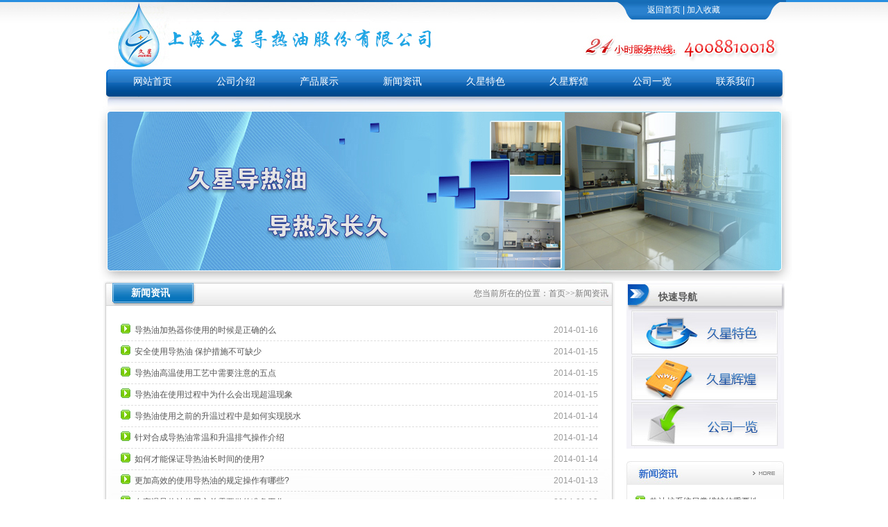

--- FILE ---
content_type: text/html
request_url: http://www.qd9x.com/news/news-1-98.html
body_size: 5060
content:
<!DOCTYPE html PUBLIC "-//W3C//DTD XHTML 1.0 Transitional//EN" "http://www.w3.org/TR/xhtml1/DTD/xhtml1-transitional.dtd">
<html xmlns="http://www.w3.org/1999/xhtml">
<head>
<meta http-equiv="Content-Type" content="text/html; charset=utf-8" />
<title>行情与市场动态-上海久星导热油股份有限公司</title>
<meta name="description" content="上海久星导热油股份有限公司主要从事导热油的生产与销售，一直关注导热油的市场动态与行情，力争为广大顾客提供优质的产品与服务。欢迎与各界导热油朋友一起交流切磋。" />
<meta name="keywords" content="导热油行情" />
<link href="/css/css.css" rel="stylesheet" type="text/css" />

<script src="/js/jquery-1.4.4.min.js" type="text/javascript"></script>
 
<script src="/js/AddAndSet.js" type="text/javascript"></script>
 
<script type="text/javascript" src="/js/demo.js"></script>
</head>

<body>
<div class="top">
<div class="t_logo"> <a id="a_top" href="/" ><img src="/Admin/kindeditor-4.0.4/attached/image/20190213/20190213172608_1282.jpg" alt="" /></a> </div>
<div class="t_right">
<div class="tr_1">
	<a href="http://www.qd9x.com/">返回首页</a> | <a href="#" onclick="AddFavorite(window.location,document.title)">加入收藏</a> 
</div>
<div class="t_tel">
	<img src="/Admin/kindeditor-4.0.4/attached/image/20161021/20161021100643_3398.jpg" alt="" width="351" height="56" /> 
</div>
</div>
</div>


<div class="nav">

<ul>                                                                                                        
<li><a href="/">网站首页</a></li>
<li><a href="/about.html">公司介绍</a></li>
<li><a href="/product/">产品展示</a></li>
<li><a href="/news/">新闻资讯</a></li>
<li><a href="/special.html">久星特色</a></li>
<li><a href="/brilliant.html">久星辉煌</a></li>
<li><a href="/glance.html">公司一览</a></li>
<li><a href="/contact.html">联系我们</a></li>
</ul>

</div>



<div class="banner"> 
        <img src="/UploadFiles/Flash/20130627051909453.jpg" alt="导热油生产商" width="973px" height="231px" />
         </div>
<div class="main">
<div class="mian1">
<div class="nyeleft">
<div class="nyetop"> <strong>新闻资讯</strong><span>您当前所在的位置：<a href="/"  class="Mapathclass" >首页</a>>><a href="/news/"  class="Mapathclass" >新闻资讯</a></span> </div>
<script type="text/javascript">
    $(document).ready(function() {
    var tit = $(".nyetop a").last().html();
    $(".nyetop a").last().replaceWith(tit);
    });
</script>
<div class="nyemian">


<div class="news">
<ul>

          <li><span>2014-01-16</span><a href="/news/201401161.html" title="导热油加热器你使用的时候是正确的么" target="_blank">导热油加热器你使用的时候是正确的么</a></li>

          <li><span>2014-01-15</span><a href="/news/201401153.html" title="安全使用导热油 保护措施不可缺少" target="_blank">安全使用导热油 保护措施不可缺少</a></li>

          <li><span>2014-01-15</span><a href="/news/201401152.html" title="导热油高温使用工艺中需要注意的五点" target="_blank">导热油高温使用工艺中需要注意的五点</a></li>

          <li><span>2014-01-15</span><a href="/news/201401151.html" title="导热油在使用过程中为什么会出现超温现象" target="_blank">导热油在使用过程中为什么会出现超温现象</a></li>

          <li><span>2014-01-14</span><a href="/news/201401143.html" title="导热油使用之前的升温过程中是如何实现脱水" target="_blank">导热油使用之前的升温过程中是如何实现脱水</a></li>

          <li><span>2014-01-14</span><a href="/news/201401142.html" title="针对合成导热油常温和升温排气操作介绍" target="_blank">针对合成导热油常温和升温排气操作介绍</a></li>

          <li><span>2014-01-14</span><a href="/news/201401141.html" title="如何才能保证导热油长时间的使用?" target="_blank">如何才能保证导热油长时间的使用?</a></li>

          <li><span>2014-01-13</span><a href="/news/201401133.html" title="更加高效的使用导热油的规定操作有哪些?" target="_blank">更加高效的使用导热油的规定操作有哪些?</a></li>

          <li><span>2014-01-13</span><a href="/news/201401132.html" title="在高温导热油使用之前需要做的准备工作" target="_blank">在高温导热油使用之前需要做的准备工作</a></li>

          <li><span>2014-01-13</span><a href="/news/201401131.html" title="优化高温导热油性能的方法介绍" target="_blank">优化高温导热油性能的方法介绍</a></li>

          <li><span>2014-01-10</span><a href="/news/201401103.html" title="预防导热油炉使用过程中可能会出现的火灾" target="_blank">预防导热油炉使用过程中可能会出现的火灾</a></li>

          <li><span>2014-01-10</span><a href="/news/201401102.html" title="合成导热油质量对于工业生产来说非常重要" target="_blank">合成导热油质量对于工业生产来说非常重要</a></li>

          <li><span>2014-01-10</span><a href="/news/201401101.html" title="导热油为什么能不被时代所淘汰" target="_blank">导热油为什么能不被时代所淘汰</a></li>

          <li><span>2014-01-09</span><a href="/news/20140193.html" title="面对高温导热油如何保证其处于最佳工作状态" target="_blank">面对高温导热油如何保证其处于最佳工作状态</a></li>

          <li><span>2014-01-09</span><a href="/news/20140192.html" title="导热油起火时会出现怎样的情况？" target="_blank">导热油起火时会出现怎样的情况？</a></li>


</ul>
</div>

<div class="page" align="center">
<a href="/news/">&nbsp;&nbsp;首页&nbsp;&nbsp;</a><a href="news-1-97.html">&nbsp;&nbsp;上一页&nbsp;&nbsp;</a><a href="news-1-99.html">&nbsp;&nbsp;下一页&nbsp;&nbsp;</a><a href="news-1-222.html">&nbsp;&nbsp;尾页&nbsp;&nbsp;</a>&nbsp;&nbsp;&nbsp;&nbsp;共3326条信息， 每页显示15条，共222页  到第<select id='select' name='select' class='biaodang' onchange="self.location.href=this.options[this.selectedIndex].value"><option value='/news/'>1</option><option value='news-1-2.html'>2</option><option value='news-1-3.html'>3</option><option value='news-1-4.html'>4</option><option value='news-1-5.html'>5</option><option value='news-1-6.html'>6</option><option value='news-1-7.html'>7</option><option value='news-1-8.html'>8</option><option value='news-1-9.html'>9</option><option value='news-1-10.html'>10</option><option value='news-1-11.html'>11</option><option value='news-1-12.html'>12</option><option value='news-1-13.html'>13</option><option value='news-1-14.html'>14</option><option value='news-1-15.html'>15</option><option value='news-1-16.html'>16</option><option value='news-1-17.html'>17</option><option value='news-1-18.html'>18</option><option value='news-1-19.html'>19</option><option value='news-1-20.html'>20</option><option value='news-1-21.html'>21</option><option value='news-1-22.html'>22</option><option value='news-1-23.html'>23</option><option value='news-1-24.html'>24</option><option value='news-1-25.html'>25</option><option value='news-1-26.html'>26</option><option value='news-1-27.html'>27</option><option value='news-1-28.html'>28</option><option value='news-1-29.html'>29</option><option value='news-1-30.html'>30</option><option value='news-1-31.html'>31</option><option value='news-1-32.html'>32</option><option value='news-1-33.html'>33</option><option value='news-1-34.html'>34</option><option value='news-1-35.html'>35</option><option value='news-1-36.html'>36</option><option value='news-1-37.html'>37</option><option value='news-1-38.html'>38</option><option value='news-1-39.html'>39</option><option value='news-1-40.html'>40</option><option value='news-1-41.html'>41</option><option value='news-1-42.html'>42</option><option value='news-1-43.html'>43</option><option value='news-1-44.html'>44</option><option value='news-1-45.html'>45</option><option value='news-1-46.html'>46</option><option value='news-1-47.html'>47</option><option value='news-1-48.html'>48</option><option value='news-1-49.html'>49</option><option value='news-1-50.html'>50</option><option value='news-1-51.html'>51</option><option value='news-1-52.html'>52</option><option value='news-1-53.html'>53</option><option value='news-1-54.html'>54</option><option value='news-1-55.html'>55</option><option value='news-1-56.html'>56</option><option value='news-1-57.html'>57</option><option value='news-1-58.html'>58</option><option value='news-1-59.html'>59</option><option value='news-1-60.html'>60</option><option value='news-1-61.html'>61</option><option value='news-1-62.html'>62</option><option value='news-1-63.html'>63</option><option value='news-1-64.html'>64</option><option value='news-1-65.html'>65</option><option value='news-1-66.html'>66</option><option value='news-1-67.html'>67</option><option value='news-1-68.html'>68</option><option value='news-1-69.html'>69</option><option value='news-1-70.html'>70</option><option value='news-1-71.html'>71</option><option value='news-1-72.html'>72</option><option value='news-1-73.html'>73</option><option value='news-1-74.html'>74</option><option value='news-1-75.html'>75</option><option value='news-1-76.html'>76</option><option value='news-1-77.html'>77</option><option value='news-1-78.html'>78</option><option value='news-1-79.html'>79</option><option value='news-1-80.html'>80</option><option value='news-1-81.html'>81</option><option value='news-1-82.html'>82</option><option value='news-1-83.html'>83</option><option value='news-1-84.html'>84</option><option value='news-1-85.html'>85</option><option value='news-1-86.html'>86</option><option value='news-1-87.html'>87</option><option value='news-1-88.html'>88</option><option value='news-1-89.html'>89</option><option value='news-1-90.html'>90</option><option value='news-1-91.html'>91</option><option value='news-1-92.html'>92</option><option value='news-1-93.html'>93</option><option value='news-1-94.html'>94</option><option value='news-1-95.html'>95</option><option value='news-1-96.html'>96</option><option value='news-1-97.html'>97</option><option value='news-1-98.html' selected=true>98</option><option value='news-1-99.html'>99</option><option value='news-1-100.html'>100</option><option value='news-1-101.html'>101</option><option value='news-1-102.html'>102</option><option value='news-1-103.html'>103</option><option value='news-1-104.html'>104</option><option value='news-1-105.html'>105</option><option value='news-1-106.html'>106</option><option value='news-1-107.html'>107</option><option value='news-1-108.html'>108</option><option value='news-1-109.html'>109</option><option value='news-1-110.html'>110</option><option value='news-1-111.html'>111</option><option value='news-1-112.html'>112</option><option value='news-1-113.html'>113</option><option value='news-1-114.html'>114</option><option value='news-1-115.html'>115</option><option value='news-1-116.html'>116</option><option value='news-1-117.html'>117</option><option value='news-1-118.html'>118</option><option value='news-1-119.html'>119</option><option value='news-1-120.html'>120</option><option value='news-1-121.html'>121</option><option value='news-1-122.html'>122</option><option value='news-1-123.html'>123</option><option value='news-1-124.html'>124</option><option value='news-1-125.html'>125</option><option value='news-1-126.html'>126</option><option value='news-1-127.html'>127</option><option value='news-1-128.html'>128</option><option value='news-1-129.html'>129</option><option value='news-1-130.html'>130</option><option value='news-1-131.html'>131</option><option value='news-1-132.html'>132</option><option value='news-1-133.html'>133</option><option value='news-1-134.html'>134</option><option value='news-1-135.html'>135</option><option value='news-1-136.html'>136</option><option value='news-1-137.html'>137</option><option value='news-1-138.html'>138</option><option value='news-1-139.html'>139</option><option value='news-1-140.html'>140</option><option value='news-1-141.html'>141</option><option value='news-1-142.html'>142</option><option value='news-1-143.html'>143</option><option value='news-1-144.html'>144</option><option value='news-1-145.html'>145</option><option value='news-1-146.html'>146</option><option value='news-1-147.html'>147</option><option value='news-1-148.html'>148</option><option value='news-1-149.html'>149</option><option value='news-1-150.html'>150</option><option value='news-1-151.html'>151</option><option value='news-1-152.html'>152</option><option value='news-1-153.html'>153</option><option value='news-1-154.html'>154</option><option value='news-1-155.html'>155</option><option value='news-1-156.html'>156</option><option value='news-1-157.html'>157</option><option value='news-1-158.html'>158</option><option value='news-1-159.html'>159</option><option value='news-1-160.html'>160</option><option value='news-1-161.html'>161</option><option value='news-1-162.html'>162</option><option value='news-1-163.html'>163</option><option value='news-1-164.html'>164</option><option value='news-1-165.html'>165</option><option value='news-1-166.html'>166</option><option value='news-1-167.html'>167</option><option value='news-1-168.html'>168</option><option value='news-1-169.html'>169</option><option value='news-1-170.html'>170</option><option value='news-1-171.html'>171</option><option value='news-1-172.html'>172</option><option value='news-1-173.html'>173</option><option value='news-1-174.html'>174</option><option value='news-1-175.html'>175</option><option value='news-1-176.html'>176</option><option value='news-1-177.html'>177</option><option value='news-1-178.html'>178</option><option value='news-1-179.html'>179</option><option value='news-1-180.html'>180</option><option value='news-1-181.html'>181</option><option value='news-1-182.html'>182</option><option value='news-1-183.html'>183</option><option value='news-1-184.html'>184</option><option value='news-1-185.html'>185</option><option value='news-1-186.html'>186</option><option value='news-1-187.html'>187</option><option value='news-1-188.html'>188</option><option value='news-1-189.html'>189</option><option value='news-1-190.html'>190</option><option value='news-1-191.html'>191</option><option value='news-1-192.html'>192</option><option value='news-1-193.html'>193</option><option value='news-1-194.html'>194</option><option value='news-1-195.html'>195</option><option value='news-1-196.html'>196</option><option value='news-1-197.html'>197</option><option value='news-1-198.html'>198</option><option value='news-1-199.html'>199</option><option value='news-1-200.html'>200</option><option value='news-1-201.html'>201</option><option value='news-1-202.html'>202</option><option value='news-1-203.html'>203</option><option value='news-1-204.html'>204</option><option value='news-1-205.html'>205</option><option value='news-1-206.html'>206</option><option value='news-1-207.html'>207</option><option value='news-1-208.html'>208</option><option value='news-1-209.html'>209</option><option value='news-1-210.html'>210</option><option value='news-1-211.html'>211</option><option value='news-1-212.html'>212</option><option value='news-1-213.html'>213</option><option value='news-1-214.html'>214</option><option value='news-1-215.html'>215</option><option value='news-1-216.html'>216</option><option value='news-1-217.html'>217</option><option value='news-1-218.html'>218</option><option value='news-1-219.html'>219</option><option value='news-1-220.html'>220</option><option value='news-1-221.html'>221</option><option value='news-1-222.html'>222</option></select>页
</div>

</div>
</div>
<div class="mright">
<div class="mright1">
<div class="mrtop"> <strong>快速导航</strong> </div>
<div class="mr1_tu"> <a href="/special.html"><img alt="久星导热油特色" src="/images/img17.jpg" /></a> <a href="/brilliant.html"><img alt="久星导热油辉煌" src="/images/img18.jpg" /></a> <a href="/glance.html"><img alt="久星导热油公司" src="/images/img19.jpg" /></a> </div>
</div><div class="mid_3">
<div class="mid3_top"> <a href="/news/"><img src="/images/img10.jpg" /></a> </div>
<div class="mid3_m"><ul>

<li><a href="/news/newshow-3490.html" title="热油炉系统日常维护的重要性">热油炉系统日常维护的重要性</a></li>

<li><a href="/news/newshow-3489.html" title="油锅炉的使用寿命周期">油锅炉的使用寿命周期</a></li>

<li><a href="/news/newshow-3488.html" title="系统压力异常的原因及对策">系统压力异常的原因及对策</a></li>

<li><a href="/news/newshow-3487.html" title="久星再创佳绩">久星再创佳绩</a></li>

<li><a href="/news/newshow-3486.html" title="煮油升温时喷油怎么办">煮油升温时喷油怎么办</a></li>

</ul>
</div>
</div>

<div class="mcontact">
<u>4008810018</u> 
<p>
	联系电话：<span style="white-space:nowrap;">021-58708588</span> 
</p>
<p>
	电子邮箱：22349659@qq.com
</p>
<p>
	<span style="line-height:1.5;">手机：13331833379</span> 
</p>
<p>
	<span style="line-height:1.5;"><span style="white-space:nowrap;">公司地址：上海浦东新区老港镇工业<br />
园良乐路229号4号楼</span><br />
</span> 
</p>
</div>
</div>
<div class="clr"></div>
</div>
</div>

<div class="bquan">
<div class="bquan1">
<div class="bquan2"> <img alt="上海久星导热油提供商" src="/Admin/kindeditor-4.0.4/attached/image/20150709/20150709154805_1474.jpg" /> 
<table>
	<tbody>
		<tr>
			<td>
				<p align="center">
					<a href="http://www.qd9x.com" target="_blank">网站首页</a>&nbsp;<a href="http://www.qd9x.com/about.html" target="_blank">公司介绍</a>&nbsp;<a href="http://www.qd9x.com/product/" target="_blank">产品展示</a>&nbsp;<a href="http://www.qd9x.com/news/" target="_blank">新闻资讯</a>&nbsp;<a href="http://www.qd9x.com/special.html" target="_blank">久星特色</a>&nbsp;<a href="http://www.qd9x.com/contact.html" target="_blank">联系我们</a>&nbsp;<a href="/map.html">网站地图</a> <a href="http://www.qd9x.com/sitemap_3.html">百度地图</a>&nbsp;
				</p>
				<p align="left">
					版权所有&copy;：上海久星导热油股份有限公司采用全新的实验设备为广大用户提供强有力的<b><a href="http://www.qd9x.com/">导热油</a></b>技术支持&nbsp; 服务热线：4008810018 &nbsp;
				</p>
				<p align="left">
					发货地址：上海&nbsp; &nbsp;备案号：<span style="color:#434343;font-family:&quot;text-indent:5px;white-space:normal;background-color:#FFFFFF;"><a href="http://www.beian.miit.gov.cn" target="_blank">沪ICP备16038071号-2&nbsp;</a></span> 
				</p>
				<p align="left">
					免责条款：官网信息由久星授权发布，未经授权不得转载！其他平台发布我司信息，属个人行为，与我司无关！
				</p>
			</td>
			<td>
<script id="jsgovicon" src="http://odr.jsdsgsxt.gov.cn:8081/mbm/app/main/electronic/js/govicon.js?siteId=bec2a05e31f54d99b5b7b33631608813&width=32&height=45&type=1" type="text/javascript" charset="utf-8" style="position:absolute;left:100px;"></script>
			</td>
		</tr>
	</tbody>
</table>
<script language="javascript" type="text/javascript" src="http://js.users.51.la/15689998.js"></script>
<noscript>
</noscript>
<script>
var _hmt = _hmt || [];
(function() {
  var hm = document.createElement("script");
  hm.src = "https://hm.baidu.com/hm.js?e02a25ea2197bcf456ed792b366af1a1";
  var s = document.getElementsByTagName("script")[0]; 
  s.parentNode.insertBefore(hm, s);
})();
</script>
</div>
<div class="bquan_top"> <a href="#a_top"> <img src="/images/img27.jpg" /></a> </div>
<div class="clr"></div>
</div>
</div>
</body>
</html>

--- FILE ---
content_type: text/css
request_url: http://www.qd9x.com/css/css.css
body_size: 2836
content:
@charset "utf-8";
/* CSS Document */
body{ color:#555555; font-size:12px; font-family:Arial,SimSun; background:url(../images/bj1.jpg) repeat-x left top #FFF;}
body,ul,li,ol,p,h1,h2,h3,h4,h5,h6,form,fieldset,table,td,img,div,span,dl,dd,dt{ margin:0;padding:0;border:none;}
select,input,img,select{vertical-align:top;}
ul,li{ list-style:none; list-style-type:none; vertical-align:top;}
font,h1,h2,h3,h4,h5,h6{ font-size:12px; font-weight:normal;}
div,p,span{word-wrap:break-word;word-break:break-all;}

a{ blr:expression(this.onFocus=this.blur());}
a:focus{outline:none;}

a:link{ color:#555555; text-decoration:none;}
a:visited{ color:#555555; text-decoration:none;}
a:hover{ color:#00498d; text-decoration:none;}
a:active{ color:#00498d; text-decoration:none;}




.clr{ clear:both; line-height:0%; zoom:1;}

/************************top*********************/
.top{ width:985px; height:100px; margin:0 auto; padding:0px; overflow:hidden; background:url(../images/bj2.jpg) no-repeat;}
.t_logo{ width:515px; height:100px; overflow:hidden; float:left}
.t_logo img{width:515px; height:100px; vertical-align:top}
.t_right{ float:right; width:351px;}
.tr_1{ width:200px; color:#fff; height:28px; line-height:28px; float:right}
.tr_1 a:link{color:#fff}
.tr_1 a:visited{color:#fff}
.tr_1 a:hover{color:#fff; text-decoration:underline}
.tr_1 a:active{color:#fff; text-decoration:underline}
.tr_1 a{ width:100px; text-align:center; }
.t_tel{ margin-top:15px; width:351px; height:56px; float:right}
.t_tel img{width:351px; height:56px; vertical-align:top;}


/***********************nav****************************/


.nav{ width:985px; height:60px; margin:0 auto; padding:0px; background:url(../images/navbj.jpg) no-repeat;}
.nav ul{ padding-left:12px;}
.nav li{ float:left; width:120px; text-align:center; line-height:36px; font-family:Microsoft YaHei; font-size:14px;}
.nav li a:link,.nav li a:visited{ color:#FFF; text-decoration:none; display:block;}
.nav li a:hover,.nav li a:active{ color:#00498d; text-decoration:none; display:block; background:url(../images/navbg_13.jpg) no-repeat center top;}




.banner{ width:1003px; height:245px; margin:0 auto; padding:0px; overflow:hidden; background:url(../images/bannerbj_19.jpg) no-repeat;}
.banner img{ width:973px; height:231px; margin:0px 15px; vertical-align:top;}


/**************************main***********************/
.main{ width:983px; margin:0 auto; padding:0px;}
.mian1{ width:983px; overflow:hidden;}
.m_left{ width:244px; float:left; background:url(../images/img1.jpg) repeat-y;  overflow:hidden; }
.ml_top{ width:244px; height:37px; background:url(../images/img2.jpg) no-repeat;}
.ml_top img{ float:right; width:49px; height:20px; margin-top:10px; margin-right:5px;}




.ml_nr{ background:url(../images/img3.jpg) bottom center no-repeat; padding-bottom:24px; overflow:hidden; }
.ml_nr ul{ width:190px; margin-left:27px; padding-top:12px;  height:390px; overflow:hidden;}
.ml_nr li{ line-height:30px; height:30px; padding-left:5px; background:url(../images/xuxian.jpg) bottom center no-repeat; overflow:hidden;}
.ml_nr a{ background:url(../images/jiantou.jpg) left 12px no-repeat; padding-left:14px; display:block; height:30px; overflow:hidden; }
.ml_nr a:link{ color:#2B2B2B}
.ml_nr a:visited{ color:#2B2B2B}
.ml_nr a:hover{ color:#1A1A1A; font-weight:bold}
.ml_nr a:active{ color:#1A1A1A; font-weight:bold}






/***************m_mid**********************/
.middley{ width:485px; float:left; margin-left:10px;}
.m_mid{ width:485px;  height:240px; background:url(../images/img6.jpg) no-repeat; margin-top:3px;}
.md_top { height:35px; line-height:35px;}
.md_top strong{ float:left; color:#007EC9; font-size:14px; padding-left:21px; margin-top:2px;}

.md_top a{ display:block; width:80px; height:30px; float:right; margin-right:5px; margin-top:3px;}
.md_nr { padding:15px 18px 0px 18px; height:171px; width:449px; clear:both;  overflow:hidden;}

.md_nr p{ line-height:24px; text-indent:2em;}

.mid_2{ width:481px; margin-top:18px; background:url(../images/img11.jpg) repeat-y;}
.mid2_top{ width:481px; height:34px; line-height:34px; background:url(../images/img7.jpg) no-repeat;}
.mid2_top a{ float:right; margin-top:15px; margin-right:13px;}



.mid2_m { background:url(../images/img12.jpg) bottom no-repeat; padding-top:10px; padding-bottom:13px;}
.mid2_m ul{padding-left:12px; padding-right:12px; width:457px; height:140px; overflow:hidden;}
.mid2_m li{list-style:none; background:url(../images/img14.jpg) bottom no-repeat; height:28px; line-height:28px; overflow:hidden;}
.mid2_m a{padding-left:21px; background:url(../images/img13.jpg) left  6px no-repeat; display:block;line-height:28px; }


.mid_3{ width:227px; margin-top:18px;}
.mid3_top{ width:227px; height:34px; line-height:34px; background: url(../images/img77.jpg) no-repeat;}
.mid3_top a{ float:right; margin-top:15px; margin-right:13px;}

.mid3_m { background: url(../images/img122.jpg) bottom no-repeat;  border-left:solid 1px #e7e7e7; border-right: solid 1px #e7e7e7;padding-top:10px; padding-bottom:13px; width:225px;}
.mid3_m ul{padding-left:12px; padding-right:12px; width:198px; height:140px; overflow:hidden;}
.mid3_m li{list-style:none; background: url(../images/img144.jpg) bottom no-repeat; height:28px; line-height:28px; overflow:hidden;}
.mid3_m a{padding-left:21px; background:url(../images/img13.jpg) left  6px no-repeat; display:block;line-height:28px; }




.mid2_m span{ float:right; color:#9A9A9A;}
.mid2_m a:link{ color:#4C4C4C;}
.mid2_m a:visited{ color:#4C4C4C;}
.mid2_m a:hover{ color:#03046C;}
.mid2_m a:active{ color:#03046C;}

.news{ margin:0px;}
.news li{  background:url(../images/img13.jpg) left  6px no-repeat; border-bottom:1px #dedede dashed; height:30px; line-height:30px; padding-left:20px; overflow:hidden;}
.news li span{ float:right; color:#9A9A9A;}


.mright{ width:229px; float:right; margin-top:3px;}
.mright1{ width:228px; height:239px; background:url(../images/img15.jpg) no-repeat;}
.mrtop{ width:228px; height:40px; background:url(../images/img16.jpg) no-repeat; line-height:40px;}
.mrtop strong{ font-size:14px; color:#585858; margin-left:46px;}
.mr1_tu a{ width:211px; height:63px; display:block; margin-bottom:3px;}
.mr1_tu{ padding-left:7px; padding-right:9px; overflow:hidden; height:200px;}
.mr1_tu img{ vertical-align:top;}

.mcontact{ width:190px; height:185px; background:url(../images/img20.jpg) no-repeat; padding-left:19px; padding-right:20px; padding-bottom:12px; margin-top:19px; overflow:hidden;}
.mcontact u{ text-decoration:none; padding-top:35px; padding-left:40px; font-size:20px; font-weight:bold; padding-bottom:10px; display:block;}
.mcontact p{ line-height:22px;}




.mian2{ width:970px; height:184px; margin-left:6px; margin-top:13px; clear:both; background:url(../images/img21.jpg) no-repeat; padding-left:4px; overflow:hidden;}
.main2_k1{ width:970px; height:144px; padding-top:15px;}
#goL{ width:48px; height:114px; float:left}
#goR{width:48px; height:114px;float:right;margin-right:4px; display:inline}

.gdd{ width:774px; height:165px; float:left; overflow: hidden; margin-left:49px;  display:inline;}
.gdd li{ float:left; width:165px; height:140px; background:url(../images/libg_51.jpg) no-repeat; margin-right:20px; margin-bottom:30px; display:inline;}
.gdd li table{ width:153px; height:105px; margin-left:6px; margin-top:6px; text-align:center; vertical-align:middle; overflow:hidden;}
.gdd li p{ line-height:29px; height:29px; padding-left:10px; padding-right:10px; text-align:center; overflow:hidden;}


.bquan{ width:100%; background:url(../images/img25.jpg) repeat-x left bottom;}
.bquan1{ width:1003px; background:url(../images/img24.jpg) bottom no-repeat;  overflow:hidden; margin:0 auto; padding:0px; clear:both}
.bquan2 { width:908px; float:left}
.bquan2 p{ line-height:24px; color:#777777;}
.bquan2 img{ float:left}
.bquan2 a:link{ color:#777777;}
.bquan2 a:visited{ color:#777777;}
.bquan2 a:hover{ color:#00498d; text-decoration:underline}
.bquan2 a:active{ color:#00498d; text-decoration:underline}
.bquan_top{ width:52px; height:20px; margin-top:66px; margin-right:12px; float:right}




.nyeleft{ width:738px; float:left; background:url(../images/img29.jpg) repeat-y;}
.nyetop{ width:718px; background:url(../images/img28.jpg) no-repeat; height:36px; line-height:36px; padding:0px 10px; font-family:SimSun; overflow:hidden; text-align:right}
.nyetop strong{ float:left; width:117px; height:36px; line-height:36px; display:block; margin-right:10px;  text-align:center; color:#fff; font-size:14px;}
.nyetop span{ padding-top:5px; color:#7A7A7A; height:36px; overflow:hidden; }
.nyetop a:link{color:#7A7A7A;}
.nyetop a:visited{color:#7A7A7A;}
.nyetop a:hover{ color:#0A75BD;}
.nyetop a:active{ color:#0A75BD}

.nyemian{ width:688px; padding:20px 25px; background:url(../images/img30.jpg) bottom no-repeat;}
.about{ height:auto; _height:386px; min-height:386px;}
.about p{ text-indent:2em; line-height:24px;}



.YDpro{ margin:0px;}
.YDpro li{ width:330px; float:left; margin-bottom:20px; }
.YDpro li table{ width:165px; height:118px; float:left;  text-align:center; vertical-align:middle; background:url(../images/p_03.jpg) no-repeat 0px 0px; }
.YDpro li table td{ *padding:6px;}
.YDpro li h4{ width:150px; float:right; padding-top:5px; display:inline;}
.YDpro li h4 u{ height:20px; line-height:20px; text-decoration:none; overflow:hidden; display:block;}
.YDpro li h4 p{ line-height:20px; height:60px; overflow:hidden;}
.YDpro li h4 strong{ display:block; margin-top:10px;}

/*
.page{ padding-top:25px; padding-bottom:0px; clear:both;}
.page a{ padding-left:3px; padding-right:3px; padding-top:2px; border:1px #dedede solid; text-align:center;}
*/

.page{text-align:center;line-height:33px;height:33px;padding-top:20px;margin-top:15px;clear:both;}
.page a{
	color:#0061de;border:#dedfde 1px solid;text-align:center;padding:3px 6px 2px 6px;margin:3px;}
.page a:link,.page a:visited{
	color:#0061de;background:#fff;}	
.page a:hover,.page a:active{
	color:#f00;background:#fff;}
.page span{ font-weight:bold;
	color:#f00;background:#fff;padding:3px 6px 2px 6px;text-align:center;margin:3px;}
.page select{margin:0 5px;vertical-align:middle}

.page input{ vertical-align:middle; margin:0 5px}



.proshow{ margin:0px;}
.proshow h4{ font-size:16px; font-weight:bold; text-align:center; line-height:30px; margin-bottom:20px;}
.proshow p{ line-height:24px;}


.XGpro{  height:165px; margin-top:30px;}
.XGpro li{ float:left; width:165px; height:140px; background:url(../images/libg_51.jpg) no-repeat; margin-right:30px; margin-left:30px; display:inline;}
.XGpro li table{ width:153px; height:105px; margin-left:6px; margin-top:6px; text-align:center; vertical-align:middle; overflow:hidden;}
.XGpro li p{ line-height:29px; height:29px; padding-left:10px; padding-right:10px; text-align:center; overflow:hidden;}

.newshow{ margin:0px;}
.newshow h4{ font-size:16px; font-weight:bold; text-align:center; line-height:30px; margin-bottom:10px;}
.newshow h5{ background-color:#efefef; line-height:30px; text-align:center; color:#999; margin-bottom:20px;}
.newshow p{ line-height:24px; text-indent:2em;}


.tags{ line-height:30px; margin-top:20px;}
.tags a{ margin-left:3px; margin-right:3px;}

.next{ background-color:#efefef;  margin-top:20px;}
.next p{ width:46%; float:left; line-height:30px; height:30px; overflow:hidden;}



.contact{ height:auto; _height:385px; min-height:385px;  background:url(../images/img33.jpg) right bottom no-repeat;}
.contact p{ line-height:30px; font-size:14px;}





.Rsult{ padding-top:50px;}
.Rsult table td{ line-height:30px;}

.Sitemap{ margin-top:30px; padding-left:10px;  height:auto; _height:355px; min-height:355px; }

.Sitemap p{ margin-top:20px; margin-left:10px; margin-right:10px; line-height:20px; display:inline-block;  *display:inline;}
.Sitemap p a{ padding-left:5px; padding-right:5px; display:inline-block;}
.Sitemap p a:link,.Sitemap p a:visited{color:#666666;text-decoration:none; background-color:#dedede;}
.Sitemap p a:hover,.Sitemap p a:active{ color:#FFFFFF; text-decoration: underline; background-color:#00498d; }

.tag{ margin-top:30px; padding-left:10px;}

.tag p{ margin-top:20px; line-height:20px; width:40%; margin-left:20px; margin-right:20px;  vertical-align:top;}
.tag p a{ padding-left:5px; padding-right:5px; display:inline-block;  }
.tag p a:link,.tag p a:visited{color:#666666;text-decoration:none; background-color:#dedede;}
.tag p a:hover,.tag p a:active{ color:#FFF; text-decoration: underline; background-color:#00498d; }








--- FILE ---
content_type: application/javascript
request_url: http://www.qd9x.com/js/demo.js
body_size: 61
content:
$(function(){
$(".YDpro li:odd").css("float","right")

});